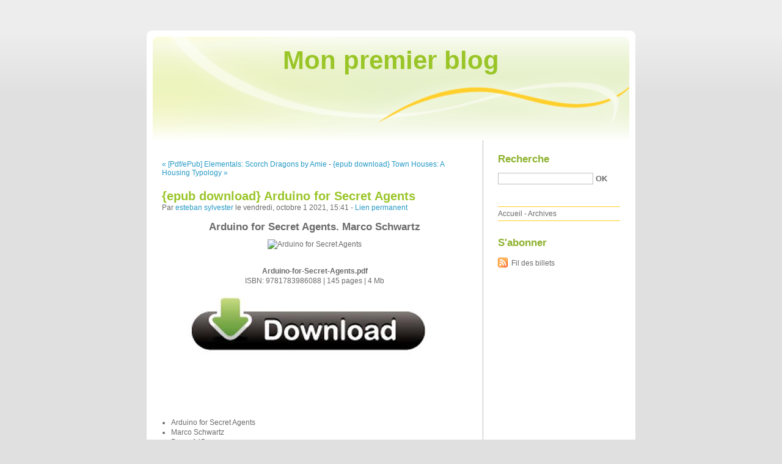

--- FILE ---
content_type: text/html; charset=UTF-8
request_url: http://nykusyja.blog.free.fr/index.php?post/2021/10/01/%7Bepub-download%7D-Arduino-for-Secret-Agents
body_size: 8749
content:
<!DOCTYPE html PUBLIC "-//W3C//DTD XHTML 1.0 Strict//EN"
"http://www.w3.org/TR/xhtml1/DTD/xhtml1-strict.dtd">
<html xmlns="http://www.w3.org/1999/xhtml" xml:lang="fr" lang="fr">
<head>
  <meta http-equiv="Content-Type" content="text/html; charset=UTF-8" />
  <meta name="MSSmartTagsPreventParsing" content="TRUE" />
  <meta name="ROBOTS" content="INDEX, FOLLOW" />
  
  <title>{epub download} Arduino for Secret Agents - Mon premier blog</title>
  <meta name="description" lang="fr" content="Arduino for Secret Agents. Marco Schwartz Arduino-for-Secret-Agents.pdf ISBN: 9781783986088 | 145 pages | 4 Mb Arduino for Secret Agents Marco Schwartz Page: 145 Format: pdf," />
  <meta name="copyright" content="" />
  <meta name="author" content="esteban sylvester" />
  <meta name="date" scheme="W3CDTF" content="2021-10-01T15:41:00+01:00" />
  
  <link rel="schema.dc" href="http://purl.org/dc/elements/1.1/" />
  <meta name="dc.title" content="{epub download} Arduino for Secret Agents" />
  <meta name="dc.description" lang="fr" content="Arduino for Secret Agents. Marco Schwartz Arduino-for-Secret-Agents.pdf ISBN: 9781783986088 | 145 pages | 4 Mb Arduino for Secret Agents Marco Schwartz Page: 145 Format: pdf," />
  <meta name="dc.creator" content="esteban sylvester" />
  <meta name="dc.language" content="fr" />
  <meta name="dc.publisher" content="" />
  <meta name="dc.rights" content="" />
  <meta name="dc.date" scheme="W3CDTF" content="2021-10-01T15:41:00+01:00" />
  <meta name="dc.type" content="text" />
  <meta name="dc.format" content="text/html" />
  
  <link rel="top" href="http://nykusyja.blog.free.fr/index.php?" title="Accueil" />
  <link rel="contents" href="http://nykusyja.blog.free.fr/index.php?archive" title="Archives" />
  
  <link rel="next" href="http://nykusyja.blog.free.fr/index.php?post/2021/10/01/%7Bepub-download%7D-Town-Houses%3A-A-Housing-Typology"
  title="{epub download} Town Houses: A Housing Typology" />
  
  <link rel="previous" href="http://nykusyja.blog.free.fr/index.php?post/2021/10/01/%5BPdf/ePub%5D-Elementals%3A-Scorch-Dragons-by-Amie-Kaufman-download-ebook"
  title="[Pdf/ePub] Elementals: Scorch Dragons by Amie Kaufman download ebook" />
  
  <link rel="alternate" type="application/atom+xml" title="Atom 1.0" href="http://nykusyja.blog.free.fr/index.php?feed/atom" />
  
  <style type="text/css" media="screen">
@import url(/themes/default/style.css);
</style>
<style type="text/css" media="print">
@import url(/themes/default/../default/print.css);
</style>

<script type="text/javascript" src="/themes/default/../default/js/jquery.js"></script>
<script type="text/javascript" src="/themes/default/../default/js/jquery.cookie.js"></script>

<style type="text/css">

</style>
  
  <script type="text/javascript" src="/themes/default/../default/js/post.js"></script>
  <script type="text/javascript">
  //<![CDATA[
  var post_remember_str = 'Se souvenir de moi sur ce blog';
  //]]>
  </script>
</head>

<body class="dc-post">
<div id="page">


<div id="top">
  <h1><span><a href="http://nykusyja.blog.free.fr/index.php?">Mon premier blog</a></span></h1>

  </div>

<p id="prelude"><a href="#main">Aller au contenu</a> |
<a href="#blognav">Aller au menu</a> |
<a href="#search">Aller à la recherche</a></p>
<div id="wrapper">

<div id="main">
  <div id="content">
  
  <p id="navlinks">
  <a href="http://nykusyja.blog.free.fr/index.php?post/2021/10/01/%5BPdf/ePub%5D-Elementals%3A-Scorch-Dragons-by-Amie-Kaufman-download-ebook"
  title="[Pdf/ePub] Elementals: Scorch Dragons by Amie Kaufman download ebook" class="prev">&#171; [Pdf/ePub] Elementals: Scorch Dragons by Amie</a>
   <span>-</span> <a href="http://nykusyja.blog.free.fr/index.php?post/2021/10/01/%7Bepub-download%7D-Town-Houses%3A-A-Housing-Typology"
  title="{epub download} Town Houses: A Housing Typology" class="next">{epub download} Town Houses: A Housing Typology &#187;</a>
  </p>
  
  <div id="p13200753" class="post">
    <h2 class="post-title">{epub download} Arduino for Secret Agents</h2>
    
    <p class="post-info">Par <a href="http://nykusyja.blog.free.fr/">esteban sylvester</a>    le vendredi, octobre  1 2021, 15:41        - <a href="http://nykusyja.blog.free.fr/index.php?post/2021/10/01/%7Bepub-download%7D-Arduino-for-Secret-Agents">Lien permanent</a>
    </p>
    
    
    
        
    <div class="post-content"><center>
    <h2>Arduino for Secret Agents. Marco Schwartz</h2>
    <p><center><img src="https://prodimage.images-bn.com/pimages/9781783986088.jpg" width="200" alt="Arduino for Secret Agents"></center></p>
    <br>
    <strong>Arduino-for-Secret-Agents.pdf</strong><br>
        ISBN: 9781783986088 | 145 pages | 4 Mb</center><br>

<center>
    <a href="http://ebooksharez.info/download.php?group=book&from=free.fr&id=396878&lnk=MjAyMS0xMC0wMQ--" target="_blank"><img alt="Download PDF"  src="https://i.imgur.com/WK8zqlB.jpg"></a>
</center><br>



<br><br><br>
<p></p>


<ul>
    <li>Arduino for Secret Agents</li>
    <li>Marco Schwartz</li>
    <li>Page: 145</li>
    <li>Format:  pdf, ePub, fb2, mobi</li>
        <li>ISBN: 9781783986088</li>
            <li>Publisher: Packt Publishing, Limited</li>
    </ul>

<center><strong>Download <a style="color: blue;" href="http://ebooksharez.info/download.php?group=book&from=free.fr&id=396878&lnk=MjAyMS0xMC0wMQ--" target="_blank">Arduino for Secret Agents</a></strong></center>

<br>
<p></p>
<br>
<h3>Free ebooks pdf downloads Arduino for Secret Agents in English by Marco Schwartz ePub iBook</h3>
<p>
     Secret Agent Wearable Phone Keeps Track of Kids | EE Times Secret Agent Wearable Phone Keeps Track of Kids have a big bag of wires that I use for creating prototype Arduino projects on breadboards.
 Topic: Can I use this screen? - Arduino Forum Pretend it's a secret-agent fingerprint scanner. Put some blue LEDs around the edge. GoForSmoke: "What GShield? You never mentioned a 
 Marco Schwartz | PACKT Books - Packt Publishing His interests gravitate around electronics, home automation, the Arduino and the Internet of Things with the Arduino Yún. $ 13.99 Arduino for Secret Agents.
 Raspberry pi for secret agents pdf Raspberry Pi for Secret Agents starts out with the initial setup of your Raspberry Pi, guides you through a Raspberry Pi Home Automation with Arduino.
 Secret Knock Detecting Door Lock - Pinterest Detective Doors, Secret Knock, Arduino Projects, Knock Detective, Doors Locks, DIY Locked Diary | From our Secret Agent Spy Party but, shouldn't every kid 

        <br><br>
</p>

<p>
    <span>Links:</span><br>
        <a href='https://ewhybyqe.tumblr.com/post/663852379106607104/pdf-la-comunidad-del-anillo-trilogia-el-se%C3%B1or'>[PDF] LA COMUNIDAD DEL ANILLO (TRILOGIA EL SEÑOR DE LOS ANILLOS 1) descargar gratis</a><br>
        <a href='https://ybisebukynga.localinfo.jp/posts/21802619'>Read online: Lottery Super System</a><br>
        <a href='https://ssywhakussiz.themedia.jp/posts/21802587'>[PDF] Ravnica (Magic: The Gathering): War of the Spark by Greg Weisman</a><br>
        <a href='https://kytewhyc.tumblr.com/post/663852428901466112/pasos-a-seguir-tratamiento-integrado-de-pacientes'>PASOS A SEGUIR: TRATAMIENTO INTEGRADO DE PACIENTES CON HEMIPLEJIA (2ª ED.) leer epub P.M. DAVIES</a><br>
        <a href='https://kytewhyc.tumblr.com/post/663852342919249920/pdf-descargar-el-idiota'>{pdf descargar} EL IDIOTA</a><br>
        <a href='https://kytewhyc.tumblr.com/post/663852239448932352/pdf-las-ciegas-hormigas-descargar-gratis'>[PDF] LAS CIEGAS HORMIGAS descargar gratis</a><br>
    </p></div>

      </div>

  

    
  
    
    
    </div>
</div> <!-- End #main -->

<div id="sidebar">
  <div id="blognav">
    <div id="search"><h2><label for="q">Recherche</label></h2><form action="http://nykusyja.blog.free.fr/index.php?" method="get"><fieldset><p><input type="text" size="10" maxlength="255" id="q" name="q" value="" /> <input class="submit" type="submit" value="ok" /></p></fieldset></form></div><div id="topnav"><ul><li class="topnav-home"><a href="http://nykusyja.blog.free.fr/index.php?">Accueil</a><span> - </span></li><li class="topnav-arch"><a href="http://nykusyja.blog.free.fr/index.php?archive">Archives</a></li></ul></div>  </div> <!-- End #blognav -->
  
  <div id="blogextra">
    <div class="syndicate"><h2>S'abonner</h2><ul><li><a type="application/atom+xml" href="http://nykusyja.blog.free.fr/index.php?feed/atom" title="Fil Atom des billets de ce blog" class="feed">Fil des billets</a></li></ul></div>  </div> <!-- End #blogextra -->
</div>

</div> <!-- End #wrapper -->

<div id="footer">
  <p>Propulsé par <a href="http://dotclear.org/">Dotclear</a></p>
</div>

</div> <!-- End #page -->
</body>
</html>
